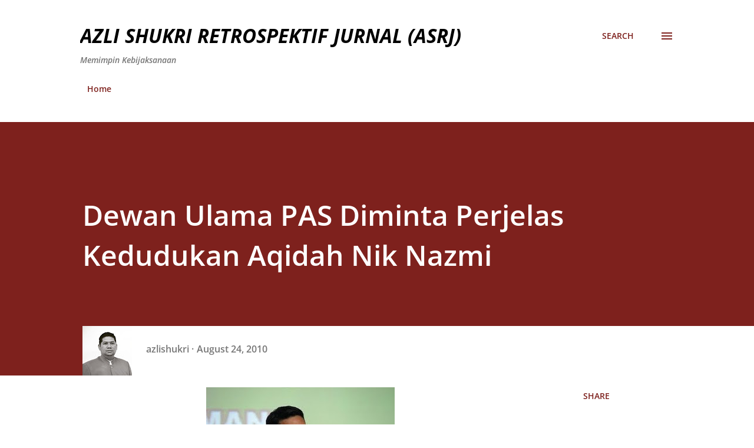

--- FILE ---
content_type: text/html; charset=utf-8
request_url: https://www.google.com/recaptcha/api2/aframe
body_size: 268
content:
<!DOCTYPE HTML><html><head><meta http-equiv="content-type" content="text/html; charset=UTF-8"></head><body><script nonce="C4ljTl-Y2HcT-QSUOjvBNQ">/** Anti-fraud and anti-abuse applications only. See google.com/recaptcha */ try{var clients={'sodar':'https://pagead2.googlesyndication.com/pagead/sodar?'};window.addEventListener("message",function(a){try{if(a.source===window.parent){var b=JSON.parse(a.data);var c=clients[b['id']];if(c){var d=document.createElement('img');d.src=c+b['params']+'&rc='+(localStorage.getItem("rc::a")?sessionStorage.getItem("rc::b"):"");window.document.body.appendChild(d);sessionStorage.setItem("rc::e",parseInt(sessionStorage.getItem("rc::e")||0)+1);localStorage.setItem("rc::h",'1768839705978');}}}catch(b){}});window.parent.postMessage("_grecaptcha_ready", "*");}catch(b){}</script></body></html>